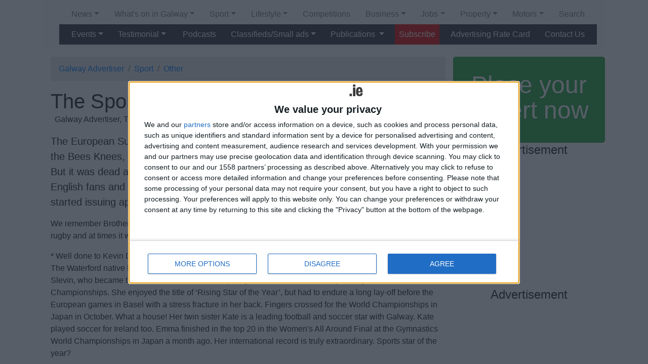

--- FILE ---
content_type: text/html; charset=UTF-8
request_url: https://www.advertiser.ie/galway/article/126607/the-sporting-year-of-2021
body_size: 22380
content:
<!DOCTYPE html>
<html>
<head>
<meta http-equiv="Content-Type" content="text/html; charset=UTF-8" />
<title>Advertiser.ie - The Sporting Year of 2021</title>

<meta name="dcterms.rightsHolder" content="Galway Advertiser">
<meta name="dcterms.dateCopyrighted" content="2026">
<meta name="keywords" content="manager, Ireland, Sports, injury, player, Dublin, United Kingdom, Galway, Captain, football, Christmas, laser, Martin, London, injuries, Mayor, president, France, Newcastle, Germany, Rugby, New Zealand, Evan Niland, Japan, discus, Shane Delahunt, Harry Hughes, Dermot, Jack Carty, World Cup, Kerry, China, South Africa, Italy, Sligo, Joe Lyons, Denis Buckley, John Muldoon, Conor Cooney, AIG, Glasgow, head coach, John Ryan, Ukraine, Blackrock, Garbally College, Tokyo, League of Ireland, soccer, Galway club, cyclist, Val Daly, Blackrock College, Atlantic Ocean, Kate, New Year's Day, Dublin City, Kathryn Casserly, the Olympic Games, Fahy, BMW, Bank Holiday, Argentina, the Olympics, Geneva, Mike Cubbard, Patrick, Corofin, Roger Rushe, Conor Murray, Michael Swift, John Cleary, National Football League, Alan, NFL, the NHL, NHL, hockey, Jimmy Duffy, the NFL, Galway Hockey Club, Kinvara, ugly head, David Kitt, Ray McLoughlin, Nigel Carolan, John Joyce, Emma Slevin, Cillin Greene, Christy Ring, Cathal Daniels, Robert McDonnell, Pat Hickey, Jordan Conroy, David Clifford, Coventry, SARAH QUINN, Diversified Investment Services, Creggs RFC, Liam Nolan, Billy Clery, Bart Faherty, Claire Molloy, Peter Casey, Simon Geoghegan, Sean Keely, May day, Benetton, Karen Weekes, June Bank Holiday, Aifric Keogh, Bish teacher, Galway City Harriers Club, Croke Park museum, Zak Moradi, Boris, attack coach, Jack Nolan, Paddy Connolly, Mountbellew Moylough, Naomh Anna Leitir, Fiona Murtagh, borough engineer, Kevin Dowling, Auto & Truck Manufacturers (NEC), Investment Management & Fund Operators (NEC), Real Estate Rental, Development & Operations (NEC), Paudie, Property & Casualty Insurance (NEC), the European Gymnastics Championships, Stephen Lally, Frank Pettit, Tom Stevens, insurance point, Gay Heskin, Damien Coyne, Ronan Grimes, Allan Hill, Pakie Burke, TJ Ford, St Gabriel, Sam Murphy, European Super Soccer League, Finbarr Gantley, The European Super Soccer League, Adam Challoner, Rioghan Rua, television news network, Jack Stewart, Athenry Swans Hockey Club, forward , tight head, blackburn rovers, Jack McDonnell, Woodhall Spa, Hales, Luke Cunningham, Na Forbacha, Swim Ireland, Laser Swimming Club, Dereen Abbeyknockmoy, Camogie League, Jackie Carey, Linus, the Gymnastics World Championships, Peter McDonagh, Simon Walker, Shannon Golf Club">
<meta name="description" content="The European Super Soccer League was announced on Sunday April 19. It would be the Bees Knees, the Cat&rsquo;s Pyjamas, the last word, and whatever you&rsquo;re having yourself. But it was dead and buried by Wednesday April 21 thanks to the vocal fury of the English fans and even Boris helped save the day! And then the American owners started issuing apologies, pathetic. Relegation, yea, there&rsquo;s an idea.">
<meta property="twitter:card" content="summary_large_image" />
<meta property="twitter:site" content="@galwayad" />
<meta property="twitter:title" content="The Sporting Year of 2021" />
<meta property="twitter:description" content="The European Super Soccer League was announced on Sunday April 19. It would be the Bees Knees, the Cat&amp;rsquo;s Pyjamas, the last word, and whatever you&amp;rsquo;re having yourself. But it was dead and buried by Wednesday April 21 thanks to the vocal fury of the English fans and even Boris helped save the day! And then the American owners started issuing apologies, pathetic. Relegation, yea, there&amp;rsquo;s an idea." />
<meta property="og:type" content="article" />
<meta property="og:title" content="The Sporting Year of 2021" />
<meta property="og:site_name" content="Galway Advertiser" />
<meta property="og:url" content="https://www.advertiser.ie/galway/article/126607/the-sporting-year-of-2021" />
<meta property="og:description" content="The European Super Soccer League was announced on Sunday April 19. It would be the Bees Knees, the Cat&amp;rsquo;s Pyjamas, the last word, and whatever you&amp;rsquo;re having yourself. But it was dead and buried by Wednesday April 21 thanks to the vocal fury of the English fans and even Boris helped save the day! And then the American owners started issuing apologies, pathetic. Relegation, yea, there&amp;rsquo;s an idea." />
<meta property="fb:admins" content="1161475370"/>
<meta property="og:image" content="https://www.advertiser.ie/images/logos/galway-logo2.png" /><meta property="fb:app_id" content="409675639078808" /><meta property="article:publisher" content="http://www.facebook.com/GalwayAdvertiser" />
<link rel="canonical" href="http://www.advertiser.ie/galway/article/126607/the-sporting-year-of-2021" />

<meta name="viewport" content="width=device-width, initial-scale=1.0, minimum-scale=1.0, maximum-scale=1, user-scalable=no">
<link href='//fonts.googleapis.com/css?family=Lato:400,700%7cOpen+Sans:400,800' rel='stylesheet' type='text/css'>

<link rel="stylesheet" href="https://cdn.jsdelivr.net/npm/bootstrap@4.6.0/dist/css/bootstrap.min.css" integrity="sha384-B0vP5xmATw1+K9KRQjQERJvTumQW0nPEzvF6L/Z6nronJ3oUOFUFpCjEUQouq2+l" crossorigin="anonymous">
<script src="https://ajax.googleapis.com/ajax/libs/jquery/3.1.1/jquery.min.js"></script>
<script src="https://cdn.jsdelivr.net/npm/popper.js@1.16.1/dist/umd/popper.min.js" integrity="sha384-9/reFTGAW83EW2RDu2S0VKaIzap3H66lZH81PoYlFhbGU+6BZp6G7niu735Sk7lN" crossorigin="anonymous"></script>
<script src="https://cdn.jsdelivr.net/npm/bootstrap@4.6.0/dist/js/bootstrap.min.js" integrity="sha384-+YQ4JLhjyBLPDQt//I+STsc9iw4uQqACwlvpslubQzn4u2UU2UFM80nGisd026JF" crossorigin="anonymous"></script>
<script src="https://kit.fontawesome.com/f48175cd5c.js" crossorigin="anonymous"></script>

<link rel="stylesheet" href="//www.advertiser.ie/css/cookiecuttr.css">
<link rel="stylesheet" href="//www.advertiser.ie/css/weather.css">

<link href="//www.advertiser.ie/css/advertiser_no_nav2.css" rel="stylesheet" type="text/css" media="screen" />

<style media="all" type="text/css">
.imageboxintro{
	width: 100%;
	height: 200px;
	zoom: 1;
	overflow: hidden;
	position: relative;
	display: flex;
	justify-content: center;
	align-items: center;
}
#header  { /* margin:0px; min-height:120px; */}
#sidebar{ /* text-align:center; display:block; */ }
.navbar .navbar-brand {
    /*max-width: 80%;
    white-space: normal;*/
}
.grid-parent .google-auto-placed { margin-left: 0px !important; border-bottom: 1px solid black; display: inline-block;}
.col-pixel-width-300 { flex: 0 0 300px; }
.card-horizontal {
  display: flex;
  flex: 1 1 auto;
}
.google-auto-placed { padding-top: 5px; padding-bottom: 5px; border-top: 1px solid black; border-bottom: 1px solid black; }
</style>
<!-- InMobi Choice. Consent Manager Tag v3.0 (for TCF 2.2) -->
<script type="text/javascript" async=true>
(function() {
  var host = window.location.hostname;
  var element = document.createElement('script');
  var firstScript = document.getElementsByTagName('script')[0];
  var url = 'https://cmp.inmobi.com'
    .concat('/choice/', 'hk02jXfBHG_1r', '/', host, '/choice.js?tag_version=V3');
  var uspTries = 0;
  var uspTriesLimit = 3;
  element.async = true;
  element.type = 'text/javascript';
  element.src = url;

  firstScript.parentNode.insertBefore(element, firstScript);

  function makeStub() {
    var TCF_LOCATOR_NAME = '__tcfapiLocator';
    var queue = [];
    var win = window;
    var cmpFrame;

    function addFrame() {
      var doc = win.document;
      var otherCMP = !!(win.frames[TCF_LOCATOR_NAME]);

      if (!otherCMP) {
        if (doc.body) {
          var iframe = doc.createElement('iframe');

          iframe.style.cssText = 'display:none';
          iframe.name = TCF_LOCATOR_NAME;
          doc.body.appendChild(iframe);
        } else {
          setTimeout(addFrame, 5);
        }
      }
      return !otherCMP;
    }

    function tcfAPIHandler() {
      var gdprApplies;
      var args = arguments;

      if (!args.length) {
        return queue;
      } else if (args[0] === 'setGdprApplies') {
        if (
          args.length > 3 &&
          args[2] === 2 &&
          typeof args[3] === 'boolean'
        ) {
          gdprApplies = args[3];
          if (typeof args[2] === 'function') {
            args[2]('set', true);
          }
        }
      } else if (args[0] === 'ping') {
        var retr = {
          gdprApplies: gdprApplies,
          cmpLoaded: false,
          cmpStatus: 'stub'
        };

        if (typeof args[2] === 'function') {
          args[2](retr);
        }
      } else {
        if(args[0] === 'init' && typeof args[3] === 'object') {
          args[3] = Object.assign(args[3], { tag_version: 'V3' });
        }
        queue.push(args);
      }
    }

    function postMessageEventHandler(event) {
      var msgIsString = typeof event.data === 'string';
      var json = {};

      try {
        if (msgIsString) {
          json = JSON.parse(event.data);
        } else {
          json = event.data;
        }
      } catch (ignore) {}

      var payload = json.__tcfapiCall;

      if (payload) {
        window.__tcfapi(
          payload.command,
          payload.version,
          function(retValue, success) {
            var returnMsg = {
              __tcfapiReturn: {
                returnValue: retValue,
                success: success,
                callId: payload.callId
              }
            };
            if (msgIsString) {
              returnMsg = JSON.stringify(returnMsg);
            }
            if (event && event.source && event.source.postMessage) {
              event.source.postMessage(returnMsg, '*');
            }
          },
          payload.parameter
        );
      }
    }

    while (win) {
      try {
        if (win.frames[TCF_LOCATOR_NAME]) {
          cmpFrame = win;
          break;
        }
      } catch (ignore) {}

      if (win === window.top) {
        break;
      }
      win = win.parent;
    }
    if (!cmpFrame) {
      addFrame();
      win.__tcfapi = tcfAPIHandler;
      win.addEventListener('message', postMessageEventHandler, false);
    }
  };

  makeStub();

  function makeGppStub() {
    const CMP_ID = 10;
    const SUPPORTED_APIS = [
      '2:tcfeuv2',
      '6:uspv1',
      '7:usnatv1',
      '8:usca',
      '9:usvav1',
      '10:uscov1',
      '11:usutv1',
      '12:usctv1'
    ];

    window.__gpp_addFrame = function (n) {
      if (!window.frames[n]) {
        if (document.body) {
          var i = document.createElement("iframe");
          i.style.cssText = "display:none";
          i.name = n;
          document.body.appendChild(i);
        } else {
          window.setTimeout(window.__gpp_addFrame, 10, n);
        }
      }
    };
    window.__gpp_stub = function () {
      var b = arguments;
      __gpp.queue = __gpp.queue || [];
      __gpp.events = __gpp.events || [];

      if (!b.length || (b.length == 1 && b[0] == "queue")) {
        return __gpp.queue;
      }

      if (b.length == 1 && b[0] == "events") {
        return __gpp.events;
      }

      var cmd = b[0];
      var clb = b.length > 1 ? b[1] : null;
      var par = b.length > 2 ? b[2] : null;
      if (cmd === "ping") {
        clb(
          {
            gppVersion: "1.1", // must be “Version.Subversion”, current: “1.1”
            cmpStatus: "stub", // possible values: stub, loading, loaded, error
            cmpDisplayStatus: "hidden", // possible values: hidden, visible, disabled
            signalStatus: "not ready", // possible values: not ready, ready
            supportedAPIs: SUPPORTED_APIS, // list of supported APIs
            cmpId: CMP_ID, // IAB assigned CMP ID, may be 0 during stub/loading
            sectionList: [],
            applicableSections: [-1],
            gppString: "",
            parsedSections: {},
          },
          true
        );
      } else if (cmd === "addEventListener") {
        if (!("lastId" in __gpp)) {
          __gpp.lastId = 0;
        }
        __gpp.lastId++;
        var lnr = __gpp.lastId;
        __gpp.events.push({
          id: lnr,
          callback: clb,
          parameter: par,
        });
        clb(
          {
            eventName: "listenerRegistered",
            listenerId: lnr, // Registered ID of the listener
            data: true, // positive signal
            pingData: {
              gppVersion: "1.1", // must be “Version.Subversion”, current: “1.1”
              cmpStatus: "stub", // possible values: stub, loading, loaded, error
              cmpDisplayStatus: "hidden", // possible values: hidden, visible, disabled
              signalStatus: "not ready", // possible values: not ready, ready
              supportedAPIs: SUPPORTED_APIS, // list of supported APIs
              cmpId: CMP_ID, // list of supported APIs
              sectionList: [],
              applicableSections: [-1],
              gppString: "",
              parsedSections: {},
            },
          },
          true
        );
      } else if (cmd === "removeEventListener") {
        var success = false;
        for (var i = 0; i < __gpp.events.length; i++) {
          if (__gpp.events[i].id == par) {
            __gpp.events.splice(i, 1);
            success = true;
            break;
          }
        }
        clb(
          {
            eventName: "listenerRemoved",
            listenerId: par, // Registered ID of the listener
            data: success, // status info
            pingData: {
              gppVersion: "1.1", // must be “Version.Subversion”, current: “1.1”
              cmpStatus: "stub", // possible values: stub, loading, loaded, error
              cmpDisplayStatus: "hidden", // possible values: hidden, visible, disabled
              signalStatus: "not ready", // possible values: not ready, ready
              supportedAPIs: SUPPORTED_APIS, // list of supported APIs
              cmpId: CMP_ID, // CMP ID
              sectionList: [],
              applicableSections: [-1],
              gppString: "",
              parsedSections: {},
            },
          },
          true
        );
      } else if (cmd === "hasSection") {
        clb(false, true);
      } else if (cmd === "getSection" || cmd === "getField") {
        clb(null, true);
      }
      //queue all other commands
      else {
        __gpp.queue.push([].slice.apply(b));
      }
    };
    window.__gpp_msghandler = function (event) {
      var msgIsString = typeof event.data === "string";
      try {
        var json = msgIsString ? JSON.parse(event.data) : event.data;
      } catch (e) {
        var json = null;
      }
      if (typeof json === "object" && json !== null && "__gppCall" in json) {
        var i = json.__gppCall;
        window.__gpp(
          i.command,
          function (retValue, success) {
            var returnMsg = {
              __gppReturn: {
                returnValue: retValue,
                success: success,
                callId: i.callId,
              },
            };
            event.source.postMessage(msgIsString ? JSON.stringify(returnMsg) : returnMsg, "*");
          },
          "parameter" in i ? i.parameter : null,
          "version" in i ? i.version : "1.1"
        );
      }
    };
    if (!("__gpp" in window) || typeof window.__gpp !== "function") {
      window.__gpp = window.__gpp_stub;
      window.addEventListener("message", window.__gpp_msghandler, false);
      window.__gpp_addFrame("__gppLocator");
    }
  };

  makeGppStub();

  var uspStubFunction = function() {
    var arg = arguments;
    if (typeof window.__uspapi !== uspStubFunction) {
      setTimeout(function() {
        if (typeof window.__uspapi !== 'undefined') {
          window.__uspapi.apply(window.__uspapi, arg);
        }
      }, 500);
    }
  };

  var checkIfUspIsReady = function() {
    uspTries++;
    if (window.__uspapi === uspStubFunction && uspTries < uspTriesLimit) {
      console.warn('USP is not accessible');
    } else {
      clearInterval(uspInterval);
    }
  };

  if (typeof window.__uspapi === 'undefined') {
    window.__uspapi = uspStubFunction;
    var uspInterval = setInterval(checkIfUspIsReady, 6000);
  }
})();
</script>
<!-- End InMobi Choice. Consent Manager Tag v3.0 (for TCF 2.2) -->
<!-- dfp start -->
<script type="text/javascript">
$(document).ready(function() {
 $('#mobilemputop').hide();
});
</script>
<script async src="//pagead2.googlesyndication.com/pagead/js/adsbygoogle.js"></script>
<script>
     (adsbygoogle = window.adsbygoogle || []).push({
          google_ad_client: "ca-pub-7781476863267548",
          enable_page_level_ads: true
     });
</script><!-- dfp end -->
<!-- analytics start -->
<!-- Meta Pixel Code -->
<script>
  !function(f,b,e,v,n,t,s)
  {if(f.fbq)return;n=f.fbq=function(){n.callMethod?
  n.callMethod.apply(n,arguments):n.queue.push(arguments)};
  if(!f._fbq)f._fbq=n;n.push=n;n.loaded=!0;n.version='2.0';
  n.queue=[];t=b.createElement(e);t.async=!0;
  t.src=v;s=b.getElementsByTagName(e)[0];
  s.parentNode.insertBefore(t,s)}(window, document,'script',
  'https://connect.facebook.net/en_US/fbevents.js');
  fbq('init', '556811046131771');
  fbq('track', 'PageView');
</script>
<noscript><img height="1" width="1" style="display:none"
  src="https://www.facebook.com/tr?id=556811046131771&ev=PageView&noscript=1"
/></noscript>

<!-- End Meta Pixel Code -->


<!-- Google Tag Manager -->
<script>(function(w,d,s,l,i){w[l]=w[l]||[];w[l].push({'gtm.start':
new Date().getTime(),event:'gtm.js'});var f=d.getElementsByTagName(s)[0],
j=d.createElement(s),dl=l!='dataLayer'?'&l='+l:'';j.async=true;j.src=
'https://www.googletagmanager.com/gtm.js?id='+i+dl;f.parentNode.insertBefore(j,f);
})(window,document,'script','dataLayer','GTM-MZ6RJT5');</script>
<!-- End Google Tag Manager -->
<!-- Global site tag (gtag.js) - Google Analytics -->
<script async src="https://www.googletagmanager.com/gtag/js?id=UA-545371-7"></script>
<script>
  window.dataLayer = window.dataLayer || [];
  function gtag(){dataLayer.push(arguments);}
  gtag('js', new Date());

  gtag('config', 'UA-545371-7');
</script>

<script async='async' src='https://www.googletagservices.com/tag/js/gpt.js'></script>
<script>
  var googletag = googletag || {};
  googletag.cmd = googletag.cmd || [];
</script>
<script>

__tcfapi('addEventListener', 2, function(tcData, success) {
 if (success) {
   if (tcData.gdprApplies) {
     if (tcData.eventStatus === 'tcloaded') {
       // We have consent, get the tcData string and do the ad request.
       // The example here is for Google publisher tag. You may need to modify
       // this code for usage in your web page.
       googletag.cmd.push(function(){
         googletag.pubads().refresh();
       });
       // print a debug message to the console
       console.log('Debug: tcloaded');
     } else if (tcData.eventStatus === 'useractioncomplete') {
       // The user gave consent through the UI, get the tcdata string and
       // do the ad request. The example here is for Google publisher tag.
       // You may need to modify this code for usage in your web page.
       googletag.cmd.push(function() {
         googletag.pubads().refresh();
       });
       // print a debug message to the console
       console.log('Debug: useractioncomplete');
     } else {
       // print a debug message to the console
       console.log('Debug: tcData.eventStatus: ', tcData.eventStatus);
     }
   } else { /* gdpr does not apply */
     // Most likely you want to make the ad request in this case
     googletag.cmd.push(function() {
       googletag.pubads().refresh();
     });
     // print a debug message to the console
     console.log('Debug: gdpr doesn\'t apply');
   }
 }
})

  googletag.cmd.push(function() {
    var mapping1 = googletag.sizeMapping()
    .addSize([1024, 500], [[970, 90], [970, 250], [728, 90]])
    .addSize([768, 400], [[728, 90]])
    .addSize([360, 400], [[320, 50], [320, 100]])
    .addSize([0, 0], [[320, 50], [320, 100]])
    .build();
    googletag.defineSlot('/2140695/Galway_Leaderboard_728x90', [[970, 250], [970, 90], [728, 90], [468, 60], [320, 50]], 'leaderboard').defineSizeMapping(mapping1).addService(googletag.pubads());
    googletag.defineSlot('/2140695/Advertiser.ie_300x250_top_galway', [300, 250], 'sidetopmpu').addService(googletag.pubads());
    googletag.defineSlot('/2140695/Advertiser.ie_300x250_lower_galway', [300, 250], 'lowermpu').addService(googletag.pubads());
    googletag.pubads().setTargeting('URL', ['/galway/article/126607/the-sporting']);
    googletag.pubads().setTargeting('pagesection', ['galwayadvertisersport']);
    googletag.pubads().collapseEmptyDivs();
    googletag.pubads().disableInitialLoad();
    googletag.pubads().enableSingleRequest();
    googletag.enableServices();
  });
  </script>
<!-- analytics end -->

</head>
<body>
<script type="text/javascript">
window.google_analytics_uacct = "UA-545371-7";
</script>

<div id="container" class="container"  style="position: relative;">
<div id="leaderboard" class="wide-ad grid-100 grid-parent">
<script>
googletag.cmd.push(function() { googletag.display('leaderboard'); });
</script>
</div> <div class="navbar-top mb-3" style="background:white;">
  <div id="header" class="row"><!-- redgradient -->
        <div class="redgradient">
			<div id="logo">
            <a href="#" class="galway" title="Galway Advertiser"></a>
            </div>
        </div>
  </div>


<!-- nav start -->
<nav class="navbar navbar-expand-lg navbar-light bg-light" role="navigation">
    <!-- Brand and toggle get grouped for better mobile display -->
      <a class="navbar-brand" href="#"></a>
      <button class="navbar-toggler" type="button" data-toggle="collapse" data-target="#top-navbar" aria-controls="top-navbar" aria-expanded="false" aria-label="Toggle navigation">
        <span class="navbar-toggler-icon"></span>
      </button>

    <!-- Collect the nav links, forms, and other content for toggling -->
    	<div class="collapse navbar-collapse flex-column" id="top-navbar">
            <ul class="navbar-nav w-100 px-3 justify-content-between">
<li class="nav-item dropdown"><a href="#1" class="nav-link dropdown-toggle" role="button" data-toggle="dropdown" aria-haspopup="true" aria-expanded="false" id="DropdownMenuLink1">News</a>
         	<div class="dropdown-menu" aria-labelledby="DropdownMenuLink1">				  <a class="dropdown-item" href="/galway/news/">News</a>
					       <div class="dropdown-divider"></div><a class="dropdown-item" href="/galway/news/editorial">Editorial Comment</a><a class="dropdown-item" href="/galway/news/local">Local News</a><a class="dropdown-item" href="/galway/news/politics">Politics</a><a class="dropdown-item" href="/galway/news/interviews">News Interviews</a><a class="dropdown-item" href="/galway/news/national">National News</a><a class="dropdown-item" href="/galway/news/features">Features</a></div></li><li class="nav-item dropdown"><a href="#2" class="nav-link dropdown-toggle" role="button" data-toggle="dropdown" aria-haspopup="true" aria-expanded="false" id="DropdownMenuLink2">What's on in Galway</a>
         	<div class="dropdown-menu" aria-labelledby="DropdownMenuLink2">				  <a class="dropdown-item" href="/galway/entertainment/">What's on in Galway</a>
					       <div class="dropdown-divider"></div><a class="dropdown-item" href="//www.advertiser.ie/taggalway?utm_source=advertiser.ie">#Galway Guide</a><a class="dropdown-item" href="/galway/entertainment/interviews">Entertainment Interviews</a><a class="dropdown-item" href="/galway/entertainment/theatre">Theatre</a><a class="dropdown-item" href="/galway/entertainment/festivals-and-events">Festivals & Events</a><a class="dropdown-item" href="/galway/entertainment/music">Music</a><a class="dropdown-item" href="/galway/entertainment/cinema">Cinema</a><a class="dropdown-item" href="/galway/entertainment/comedy">Comedy</a><a class="dropdown-item" href="/galway/entertainment/exhibitions">Arts & Exhibitions</a><a class="dropdown-item" href="/galway/entertainment/performing-arts">Performing Arts</a><a class="dropdown-item" href="/galway/entertainment/readings">Literature & Readings</a></div></li><li class="nav-item dropdown"><a href="#3" class="nav-link dropdown-toggle" role="button" data-toggle="dropdown" aria-haspopup="true" aria-expanded="false" id="DropdownMenuLink3">Sport</a>
         	<div class="dropdown-menu" aria-labelledby="DropdownMenuLink3">				  <a class="dropdown-item" href="/galway/sport/">Sport</a>
					       <div class="dropdown-divider"></div><a class="dropdown-item" href="/galway/sport/rugby">Rugby</a><a class="dropdown-item" href="/galway/sport/gaa">GAA</a><a class="dropdown-item" href="/galway/sport/soccer">Soccer</a><a class="dropdown-item" href="/galway/sport/athletics">Athletics</a><a class="dropdown-item" href="/galway/sport/other">Other</a><a class="dropdown-item" href="https://www.advertiser.ie/galway/podcasts/Cian-on-Sport?utm_source=advertiser.ie">Cian on Sport Podcast</a><a class="dropdown-item" href="https://www.advertiser.ie/galway/podcasts/Advertiserie-GAA-Podcast?utm_source=advertiser.ie">GAA Podcast</a></div></li><li class="nav-item dropdown"><a href="#23" class="nav-link dropdown-toggle" role="button" data-toggle="dropdown" aria-haspopup="true" aria-expanded="false" id="DropdownMenuLink23">Lifestyle</a>
         	<div class="dropdown-menu" aria-labelledby="DropdownMenuLink23">				  <a class="dropdown-item" href="/galway/lifestyle/">Lifestyle</a>
					       <div class="dropdown-divider"></div><a class="dropdown-item" href="/galway/lifestyle/health-and-beauty">Health, Beauty & Fashion</a><a class="dropdown-item" href="/galway/lifestyle/travel">Travel &amp; Outdoors</a><a class="dropdown-item" href="/galway/lifestyle/home-and-garden">Home &amp; Garden</a><a class="dropdown-item" href="/galway/lifestyle/food-and-wine">Food &amp; Wine</a><a class="dropdown-item" href="/galway/lifestyle/gardenwise">Gardenwise</a><a class="dropdown-item" href="/galway/lifestyle/education-and-training">Education & Training</a><a class="dropdown-item" href="/galway/lifestyle/people-of-the-tribes">People of the Tribes</a><a class="dropdown-item" href="/galway/lifestyle/children-and-parenting">Children & Parenting</a><a class="dropdown-item" href="/galway/lifestyle/games-and-tech">Games & Tech</a><a class="dropdown-item" href="/galway/lifestyle/galway-history">Old Galway</a><a class="dropdown-item" href="/galway/lifestyle/galway-diary">Galway Diary</a></div></li><li class="nav-item"><a class="nav-link" href="/galway/competitions#61">Competitions</a></li><li class="nav-item dropdown"><a href="#9" class="nav-link dropdown-toggle" role="button" data-toggle="dropdown" aria-haspopup="true" aria-expanded="false" id="DropdownMenuLink9">Business</a>
         	<div class="dropdown-menu" aria-labelledby="DropdownMenuLink9">				  <a class="dropdown-item" href="/galway/business/">Business</a>
					       <div class="dropdown-divider"></div><a class="dropdown-item" href="/galway/business/business_news">Business News</a><a class="dropdown-item" href="/galway/business/local-success-stories">Local Success Stories</a></div></li><li class="nav-item dropdown"><a href="#65" class="nav-link dropdown-toggle" role="button" data-toggle="dropdown" aria-haspopup="true" aria-expanded="false" id="DropdownMenuLink65">Jobs</a>
         	<div class="dropdown-menu" aria-labelledby="DropdownMenuLink65">				  <a class="dropdown-item" href="/galway/jobs/">Jobs</a>
					       <div class="dropdown-divider"></div><a class="dropdown-item" href="http://classifieds.advertiser.ie/jobs/situations-vacant/?utm_source=advertiser.ie">Jobs Listings</a><a class="dropdown-item" href="https://classifieds.advertiser.ie?utm_source=advertiser.ie">Place a Job Ad</a><a class="dropdown-item" href="/galway/jobs/get-hired">Get hired</a></div></li><li class="nav-item dropdown"><a href="#7" class="nav-link dropdown-toggle" role="button" data-toggle="dropdown" aria-haspopup="true" aria-expanded="false" id="DropdownMenuLink7">Property</a>
         	<div class="dropdown-menu" aria-labelledby="DropdownMenuLink7">				  <a class="dropdown-item" href="/galway/property/">Property</a>
					       <div class="dropdown-divider"></div><a class="dropdown-item" href="https://classifieds.advertiser.ie?utm_source=advertiser.ie">Place a Property Ad</a><a class="dropdown-item" href="https://classifieds.advertiser.ie?utm_source=advertiser.ie">Property Listing</a><a class="dropdown-item" href="/galway/property/news">Property News</a></div></li><li class="nav-item dropdown"><a href="#8" class="nav-link dropdown-toggle" role="button" data-toggle="dropdown" aria-haspopup="true" aria-expanded="false" id="DropdownMenuLink8">Motors</a>
         	<div class="dropdown-menu" aria-labelledby="DropdownMenuLink8">				  <a class="dropdown-item" href="/galway/motors/">Motors</a>
					       <div class="dropdown-divider"></div><a class="dropdown-item" href="https://classifieds.advertiser.ie?utm_source=advertiser.ie">Place a Motor Ad</a><a class="dropdown-item" href="http://classifieds.advertiser.ie/cars/cars-for-sale/?utm_source=advertiser.ie">Motors Listing</a><a class="dropdown-item" href="/galway/motors/motoring_news">Motoring News</a></div></li> <li class="nav-item"><a class="nav-link" href="//www.advertiser.ie/galway/search">Search</a></li>
</ul>
<ul class="navbar-nav bg-dark w-100 px-3 justify-content-between">
<li class="nav-item dropdown"><a href="#64" class="nav-link dropdown-toggle text-white" role="button" data-toggle="dropdown" aria-haspopup="true" aria-expanded="false" id="DropdownMenuLink64"><i class="far fa-calendar-alt"></i> Events</a>
         	<div class="dropdown-menu" aria-labelledby="DropdownMenuLink64">				  <a class="dropdown-item" href="/galway//">Events</a>
					       <div class="dropdown-divider"></div><a class="dropdown-item" href="//www.advertiser.ie/pathways?utm_source=advertiser.ie">Pathways</a><a class="dropdown-item" href="//www.bestofgalway.com?utm_source=advertiser.ie">Best of Galway Awards</a></div></li><li class="nav-item dropdown"><a href="#66" class="nav-link dropdown-toggle text-white" role="button" data-toggle="dropdown" aria-haspopup="true" aria-expanded="false" id="DropdownMenuLink66"><i class="fas fa-video"></i> Testimonial</a>
         	<div class="dropdown-menu" aria-labelledby="DropdownMenuLink66">				  <a class="dropdown-item" href="/galway/testimonial/">Testimonial</a>
					       <div class="dropdown-divider"></div><a class="dropdown-item" href="https://www.advertiser.ie/video?utm_source=advertiser.ie">Video</a><a class="dropdown-item" href="https://www.advertiser.ie/galway/testimonial?utm_source=advertiser.ie">Testimonials</a></div></li>  <li class="nav-item"><a class="nav-link text-white" href="//www.advertiser.ie/galway/podcasts"><i class="fas fa-podcast"></i>&nbsp;Podcasts</a></li>

                <li class="nav-item dropdown"><a href="#" class="nav-link text-white dropdown-toggle" role="button" data-toggle="dropdown" aria-haspopup="true" aria-expanded="false" id="DropdownMenuLinkSmallAds">Classifieds/Small ads</a>
                	<div class="dropdown-menu"  aria-labelledby="DropdownMenuLinkSmallAds">
                    <a class="dropdown-item" href="http://classifieds.advertiser.ie/">Classifieds/Small ads</a>
                    <div class="dropdown-divider"></div>
                    <a class="dropdown-item" href="/advertise">Place an ad</a>
                    <div class="dropdown-divider"></div>
                    <a class="dropdown-item" href="http://classifieds.advertiser.ie/property/">Property</a>
                    <a class="dropdown-item" href="http://classifieds.advertiser.ie/cars/">Motor</a>
                    <a class="dropdown-item" href="http://classifieds.advertiser.ie/jobs/">Jobs</a>
                    <a class="dropdown-item" href="http://classifieds.advertiser.ie/other-items/">Other Items</a>
                    <a class="dropdown-item" href="http://classifieds.advertiser.ie/home-garden-for-sale/">Home &amp; Garden</a>
                    <a class="dropdown-item" href="http://classifieds.advertiser.ie/farming-animals-for-sale/">Farming &amp; Animals</a>
                    <a class="dropdown-item" href="http://classifieds.advertiser.ie/lifestyle-health/">Lifestyle &amp; Health</a>
                    <a class="dropdown-item" href="http://classifieds.advertiser.ie/beauty-fashion-for-sale/">Beauty &amp; Fashion</a>
                    <a class="dropdown-item" href="http://classifieds.advertiser.ie/leisure-sport/">Leisure &amp; Sport</a>
                    <a class="dropdown-item" href="http://classifieds.advertiser.ie/holiday-travel-for-sale/">Holiday &amp; Travel</a>
                    <a class="dropdown-item" href="http://classifieds.advertiser.ie/education-training/">Education &amp; Training</a>
                    <a class="dropdown-item" href="http://classifieds.advertiser.ie/services-available/">Services Available</a>
                    <a class="dropdown-item" href="http://classifieds.advertiser.ie/technology-gadgets-for-sale/">Technology &amp; Gadgets</a>
                    <a class="dropdown-item" href="http://classifieds.advertiser.ie/weddings/">Weddings</a>
                    <a class="dropdown-item" href="http://classifieds.advertiser.ie/social-personal/">Social &amp; Personal</a>
                                          <div class="dropdown-divider"></div>
                      <a class="dropdown-item" href="http://edition.pagesuite-professional.co.uk//launch.aspx?pbid=a2fc81f2-0ccf-4dbf-aca1-00bedf4bde35">Anniversaries</a>
                                      </div>
                </li>
                <li class="nav-item dropdown"><a href="#" class="nav-link text-white dropdown-toggle" data-toggle="dropdown">Publications <b class="caret"></b></a>
                  <div class="dropdown-menu">
                    <a class="dropdown-item" href="/galway">Galway Advertiser</a>
                    <a class="dropdown-item" href="http://archive.advertiser.ie">Archives</a>
                                          <div class="dropdown-divider"></div>
                      <div class="dropdown-header">E-papers</div>
                      <a class="dropdown-item" href="http://edition.pagesuite-professional.co.uk//launch.aspx?eid=9ae549b0-aa70-44ae-b56e-26da931485a9">15/01/2026</a><a class="dropdown-item" href="http://edition.pagesuite-professional.co.uk//launch.aspx?eid=16437f85-745f-4309-8ea5-8d39401921c3">08/01/2026</a><a class="dropdown-item" href="http://edition.pagesuite-professional.co.uk//launch.aspx?eid=955bb087-cfd2-4122-96b3-4b9c05377cdd">01/01/2026</a><a class="dropdown-item" href="http://edition.pagesuite-professional.co.uk//launch.aspx?eid=7513db4a-e281-44eb-a983-4fb2ee7b67d3">31/12/2025</a><a class="dropdown-item" href="http://edition.pagesuite-professional.co.uk//launch.aspx?eid=92faece8-efbb-48c1-9ebd-959a869de10c">25/12/2025</a>                    </div>
                </li>
                                <li class="nav-item" style="background: #d90909;"><a class="nav-link text-white" href="/galway/subscribe">Subscribe</a></li>
                                                                <li class="nav-item"><a class="nav-link text-white" href="/contact">Advertising Rate Card</a></li>
                <li class="nav-item"><a class="nav-link text-white" href="/contact">Contact Us</a></li>
              </ul>
    </div><!-- /.navbar-collapse -->
</nav>
<!-- nav end -->
</div>
  <div class="clear"></div>
<!-- center body -->
<script type="application/ld+json">
{
  "@context": "http://schema.org",
  "@type": "Organization",
  "name": "Galway Advertiser",
  "url": "http://www.advertiser.ie/galway",
  "sameAs": [
	"https://www.facebook.com/GalwayAdvertiser/",
    "http://instagram.com/GalwayAdvertiser",
    "https://ie.linkedin.com/company/galway-advertiser",
    "https://plus.google.com/+galwayadvertiser"
  ]
}
</script>
<div class="container"><div class="row">
  <div id="mainContent" class="col-sm">
		<nav aria-label="breadcrumb">
			<ol class="breadcrumb">
				<li class="breadcrumb-item"><a href="/galway" title="Galway Advertiser">Galway Advertiser</a></li>
				<li class="breadcrumb-item"><a href="/galway/sport" title="Sport">Sport</a></li>
				<li class="breadcrumb-item active"><a href="/galway/sport/other" title="Other">Other</a></li>				      </ol>
		</nav>
<script type="text/javascript" src="//convergedigital.mainroll.com/a/advertiser_ie_inarticle.js"></script>
        <div class="grid-100">
<article>
	<header>
		<h1 id="editheadline" class="mb-0">The Sporting Year of 2021</h1>

        <p class="byline mt-0">&nbsp; <span>Galway Advertiser, Thu, Dec 30, 2021</span></p>

<!-- Go to www.addthis.com/dashboard to customize your tools -->
<div class="addthis_sharing_toolbox" style="margin-bottom:15px"></div>
<!-- Go to www.addthis.com/dashboard to customize your tools -->
<script type="text/javascript" src="//s7.addthis.com/js/300/addthis_widget.js#pubid=galwayad" async="async"></script>


		
	</header>
				<div id="article-body"><p class="lead" id="intro"> The European Super Soccer League was announced on Sunday April 19. It would be the Bees Knees, the Cat&rsquo;s Pyjamas, the last word, and whatever you&rsquo;re having yourself. But it was dead and buried by Wednesday April 21 thanks to the vocal fury of the English fans and even Boris helped save the day! And then the American owners started issuing apologies, pathetic. Relegation, yea, there&rsquo;s an idea.</p>
<p>We remember Brother Linus who died on March 13. The Bish teacher spent a lifetime promoting the game of rugby and at times it was tough going. He fought to the end. Thanks Linus.</p>
<p>* Well done to Kevin Dowling from the Laser Swimming Club who has been elected president of Swim Ireland. The Waterford native has loads of ideas for the development of the game. We wish him well. We salute Emma Slevin, who became the first Irish woman ever to qualify for the finals of the European Gymnastics Championships. She enjoyed the title of &lsquo;Rising Star of the Year&rsquo;, but had to endure a long lay-off before the European games in Basel with a stress fracture in her back. Fingers crossed for the World Championships in Japan in October. What a house! Her twin sister Kate is a leading football and soccer star with Galway. Kate played soccer for Ireland too. Emma finished in the top 20 in the Women's All Around Final at the Gymnastics World Championships in Japan a month ago. Her international record is truly extraordinary. Sports star of the year?</p>
<p>Sarah Quinn of NUIG and St Colman&rsquo;s AC Mayo was a member of the Irish 4x200m relay team that won a silver medal at the world relays championships in Silesia Poland. She earlier helped the Irish women's 4x100m relay team to a new Irish record at the same championships.</p>
<p>The NHL started on the weekend of May 8 and the NFL commenced on the weekend of May 15. Our hurlers walloped Westmeath (5-34 to 1-16 ), while our footballers were walloped by Kerry (4-21 to 0-11 ) on their first outings.</p>
<p>David Clifford played Paudeen with three goals, in fact he had 3-6 to his credit. And the brother Paudie scored another goal. Our hurlers beat the All Ireland champions Limerick (0-26 to 1-17 ). Evan Niland scored 0-14. Every one of them a placed ball. He had 0-13 against Westmeath with 10 from frees. The good times.</p>
<p>Aifric Keogh and Fiona Murtagh are going to Tokyo for the Olympics as of Sunday May 16 having qualified in Lucerne, now just 67 days away. Six crews, 11 rowers, not bad. Our girls in the four boat beat China, Italy, Germany and Ukraine. Now what can go wrong? On Friday the June 18 iit was announced they had their seats confirmed in the boat for Tokyo. They were joined by sprinters Cillin Greene and Robert McDonnell of the Galway City Harriers club together with Cathal Daniels with Rioghan Rua on the equestrian team. It was the biggest Irish Olympic team ever with 116 athletes competing in 19 different sports. Mustn&rsquo;t forget Jordan Conroy (Buccaneers RFC ) who was a member of the Irish rugby Sevens squad. And we congratulate canoeist Patrick O&rsquo;Leary and cyclist Ronan Grimes who made it to the Paralympics. The past President Pat Hickey himself would hardly be able to keep track.</p>
<p>* Zak Moradi. Leitrim hurler drives a BMW. True or false? True. Sligo Rovers have big plans for the Showgrounds development. Sligo RFC want to bring the Connacht Rugby team to the Sportsground, correction, to the Showgrounds in turn. Can&rsquo;t fault ambition. True or false? True. And then Sligo Rovers went top of the League of Ireland table, true or false? True. Denis Buckley won his 200th cap v Benetton on Saturday May 29. Now third in line after John Muldoon (327 ) and Michael Swift (269 ). Unfortunately he lasted just 32 seconds. As a consequence he missed out on the last game of the season against Ospreys, caused by an injured knee. He&rsquo;ll be back next season, but time and luck is running out for the Roscommon Barbarian who has missed out on the cap (well so far ) he so richly deserved. Connacht had their last game of the season against Ospreys in the Rainbow Cup on Friday of the June Bank Holiday. But it was without Denis Buckley. Yet the game was a cracker in a deserted Sportsground. Connacht won 26-19, four tries to three tries. We said good bye to coaches Nigel Carolan and Jimmy Duffy and we applauded Shane Delahunt on reaching his 100th cap. Delahunt even scored the first try of the evening. Jack Carty&rsquo;s kicking was immaculate. As we said 26-19 at full time and it was also 26-19 at half time. Yes and the second half was even better than the first half. We had a look at loads of replacements and discussed two yellow cards, one to each side.</p>
<p>Billy Clery stepped down from Galway WFC duties mid season so what do we do then? Duty calls and into the breach steps, well you know, Stephen Lally, who else? And life goes on. The Irish Sevens qualified for the Olympics v France (28-19 ), Sorry that the women let the Camogie League final slip against Kilkenny. But then they beat Kilkenny in the All Ireland semi-final. Galway footballers now play division two football. We let matters slip on Sunday June 13 in Clones against Monaghan 1-21 to 2-17. I suppose we&rsquo;ll have to get used to <a href="http://it.But" rel="nofollow" target="_blank">it.But</a> the hurlers beat Cork 3-25 to 2-3 P&aacute;irc U&iacute; Chaoimh with a last 30 minute flurry of 3-13 to 0-10 on the same weekend.</p>
<p>The (then ) Mayor Mike Cubbard said sound men to Galway Hibs stalwarts Paddy Connolly and Joe O&rsquo;Reilly for a lifetime of service to the Galway club. Peter McDonagh retired after 41 years keeping order on sporting matters in NUIG. The Gaelic games man Michael O&rsquo;Connor made the presentations for his services from Fahy&rsquo;s Field to Dangan. Cillin Greene (GCH ) set a new PB of 46.18 for the 400m in Geneva on Saturday June 12.</p>
<p>So sorry to hear that Se&aacute;n O&rsquo;Brien had to retire from a most promising rugby career. Capped for Ireland at under 18, under 19 and under 20 level. He captained the Ireland under 20s at the Junior World cup in 2014. He played 60 times for Connacht. He won a Connacht schools Junior cup with Calasanctius and captained Roscrea to a Leinster Schools senior Cup semi-final. And won the &lsquo;the try of the year&rsquo; against the Scarlets. He suffered many injuries in his day, but a concussion playing with the Connacht Eagles in February decided his destiny. An awful blow to Se&aacute;n himself and to his legion of well wishers. Sometimes things are just not fair.</p>
<p>We lost the larger than life Galway hurler the legend called Pakie Burke on Sunday June 20. Pakie played full-back for Galway for 11 years in the fifties and sixties. He captained Turloughmore to their senior county title in 1956, the first of seven titles won between 1956 and 1966. He even won a county junior medal in 1954. He played against the best from every county and on one occasion left Christy Ring scoreless from play in a Railway Cup match. Glory days. Is he in the Croke Park museum?</p>
<p>We&rsquo;ll not welcome home Roger Rushe after a road race or any other athletic pursuit again. The Tuam AC man went to his reward on Sunday June 20. The man from Dereen Abbeyknockmoy gave great service to Tuam AC. He gave more, he gave time and encouragement to all around him. Bon voyage to Nigel Carolan who after long fruitful service with Connacht moved to Glasgow Warriors in June to continue his specialty as attack coach. We wish the former Ireland U20 head coach (2014 to 2017 ) the very best. Glasgow&rsquo;s gain is our, ah you know yourself.</p>
<p>Hard to believe Mayo v Dublin and Tyrone v Kerry in the All Ireland football semi-finals and Waterford Limerick Cork and Kilkenny in the hurling semi-finals. We were cock sure we were going to be involved! Oh dear! We were saddened to learn of Frank Pettit&rsquo;s death. Frank was a founder member of Creggs RFC, a winner of the Mr Boots Award and he was President of the Connacht Branch IRFU. He gave great service always with a smile and good humour. Good company.</p>
<p>The extraordinary good weather of mid July reminded us of the late Bart Faherty, who designed the diving tower at Blackrock, designed on the back of an envelope (well so they said ). Bart was the borough engineer. Jack Stewart built it and we are using it damn near every day since. Even the national television news network use it as an iconic reminder. The lifeguards were employed nearly full time regulating the jumpers. By the way Gay Heskin put on a wonderful diving exhibition on the opening day back in 1955. How about a plaque for Bart Faherty?</p>
<p>The damn Covid raises its ugly head all the time. The Knock Novena is called off. The Dublin City Marathon cancelled for the second year in a <a href="http://row.The" rel="nofollow" target="_blank">row.The</a> weather was sweltering and we had to go home to watch the opening of the 32nd Olympiad in Japan and Galway&rsquo;s biggest representation with five athletes, and watch the Lions in South Africa. Conor Murray stepped into the captaincy of the Lions and then gets drops for the first test. Galway played Mayo in the Connacht final. They played it in Dublin. Did it ever happen before? Don&rsquo;t think so.</p>
<p>The good weather broke on Monday 26 July, the very day the pubs and restaurants re opened after being closed for 497 days. The Galway Races got under way, but there was nobody in attendance, well about a thousand sprinkled here and there. A thunder storm threatened the Olympic Games in Tokyo, and Galway were out of the All Ireland series in both hurling (lost to Waterford 1-30 to 3-20 ) and football (lost the Connacht final to Mayo 2-14 to 2-8 ). But incredibly two Galway women won Olympic bronze medals in the Irish Women&rsquo;s Coxless Four, Aifric Keogh from Na Forbacha and Fiona Murtagh from Moycullen. Olympic medals are rare enough items in this country. Galway beat Dublin to win the Leinster U20 hurling title 2-15 to 0-15 in Portlaoise. Adam Challoner from Mountbellew won the Munster Boys U16 and was runner-up in the Irish Boys' championship. Then he teamed up with Luke Cunningham from the Galway Bay GC on the Irish Boys' U18 team for an international outing at Woodhall Spa in England. Busy man.</p>
<p>We lost Peter Casey on July 14. He was one of the greatest Galway soccer players ever to grace the game at any level. He covered the full canvas of the soccer world from a signing on fee of a new overcoat from Galway Hibernians to Galway Bohemians and playing for Ireland against England at Dalymount Park while enjoying a fruitful career with Blackburn Rovers under the watchful eye of Jackie Carey. And we lost Finbarr Gantley on July 16. We remember him from the successful 1980 hurling final, and much more. He set up John Ryan for the insurance point at the end of that final. He enjoyed a wonderful career with his native Beagh, Galway and with St Finbarr&rsquo;s of Coventry and St Gabriel&rsquo;s in London. A man of many talents, he was a joy for any team that he was involved with.</p>
<p>A young Connacht Golf side won the Senior Interpros back in August when beating Leinster in dramatic fashion at the Shannon Golf Club. Damien Coyne of Tuam captained the team that contained two Galway golfers in Joe Lyons and Liam Nolan. Athenry provided Allan Hill and David Kitt, Roscommon was represented by Simon Walker and Jack McDonnell, TJ Ford is from Sligo and Portumna was represented by Sam Murphy. Strange to think that Connacht has only four titles in total, 1967, 1983, 2011 and 2021. Portumna won the Connacht Senior Cup for the first time ever away to Sligo with young Sam Murphy getting the vital win. John Cleary captained the side. And the Galway Bay Golf Resort made it to the final of the AIG Womens Junior Cup. And the Connacht Boys U18 took interpro honours as well.</p>
<p>Dr Karen Weekes from Kinvara will be away for a while over the Christmas. She set out two weeks ago to cross the Atlantic Ocean single handed. She&rsquo;ll be gone about 70 days. Keep an eye out for &lsquo;SHECANDO2021&rsquo;.IS this a record? Three sets of fathers and sons on the same team, the Galway Hockey Club. Dermot and Jack Nolan, Alan and Tom Stevens and Martin and Harry Hughes did the honours. They played a cup match against Mullingar HC <a href="http://recently.And" rel="nofollow" target="_blank">recently.And</a> we welcome a new hockey club, Athenry Swans Hockey Club for men and women.</p>
<p>* Congrats to Kathryn Casserly (Castlegar AC ) who won the Senior Women&rsquo;s race at the Connacht Cross Country Championships at Bushfield Loughrea. Ireland had three wins from three outings in the November series of rugby internationals. Memorable ones too with Japan 60-5, New Zealand 29-20 and Argentina 53-7 all biting the dust. Ray McLoughlin died on Saturday November 20. He was 82, a Garbally College man from Ballinasloe, well a day boy from Derrymullen, he cycled the six miles to school each day. He was probably the best and most successful player ever to represent Connacht. The first Connacht man to captain Ireland and the first to be a member of the British and Irish Lions. A world leader as a prop forward, tight head. It is well documented the number of times he played for Connacht (1959-1975 ) and Ireland (1962-1975 ), but what is not documented is that during that period he suffered an injury that kept him out of the game for years. He fought his way back to full fitness and resumed at the top! But before all that he won both a Galway minor football and a hurling championship with Ballinasloe in the Sean Keely era. He was accomplished at both shot and discus and represented Ireland at the Catholic Student Games while learning his trade as a No 8 in the oval game. It is well documented that he served Gosforth in England and Blackrock College during his career. It should also have been recorded that he gave outstanding service to both Athlone and Ballinasloe with whom he won a Connacht Junior Cup in 1958 (as a No 8 of course ). Not surprising he was just as successful with his business interests and academic pursuits. It is not often we can say with conviction &lsquo;world class&rsquo;, we do so now.</p>
<p>Mountbellew Moylough won the county football title beating Corofin comfortably 1-12 to 0-9. It was a long wait since 1986, 35 years. A long time for Galway hero and Mountbellew Moylough manager Val Daly, who captained the side in 1986 to have to wait. It was just their fifth title in all 1964, 1965, 1974, 1986 and 2021. Naomh Anna Leitir M&oacute;ir won the intermediate football championship over Dunmore Mc Hales, 2-07 to 1-9. St Thomas&rsquo; are county hurling champions again achieving their fourth in a row and their sixth in all, 2012, 2016, 2018, 2019, 2020, 2021. The captain Conor Cooney led yet again by example. He scored eleven points in their 20 points to 17 points win.</p>
<p>Stephen O&rsquo;Donnell who led <a href="http://St.Pats" rel="nofollow" target="_blank">St.Pats</a> to victory in the FAI cup final, learned from the master John Joyce of Newcastle here in Galway. He&rsquo;s on his way to Dundalk FC. Then I saw the heading in the local paper Molloy and Geoghegan were to be inducted into the Hall of Fame. Seats in parliament maybe if I know my history! Well I was flummoxed. Ah then I figured Claire Molloy and Simon Geoghegan. That&rsquo;s it, we look forward to the Six Nations, Galway v Mayo in a Connacht quarter final, and Galway v Kilkenny on May Day or thereabouts Can&rsquo;t wait. Oh and a happy New Year!</p>
<p></p>
<p></p>
</div></article>
        

    <div class="col-12" style="margin-bottom:0;">
 </div>

<div id="tags" class="col-12">
<a class="btn btn-primary" role="button" data-toggle="collapse" href="#collapseTags" aria-expanded="false" aria-controls="collapseTags">View/Hide Tags</a>
<div class="collapse" id="collapseTags">
  <div class="well">
    <a href="/search?tag=manager&amp;tag_id=307467">manager</a> <a href="/search?tag=Ireland&amp;tag_id=307475">Ireland</a> <a href="/search?tag=Sports&amp;tag_id=307593">Sports</a> <a href="/search?tag=injury&amp;tag_id=307598">injury</a> <a href="/search?tag=player&amp;tag_id=307601">player</a> <a href="/search?tag=Dublin&amp;tag_id=307619">Dublin</a> <a href="/search?tag=United+Kingdom&amp;tag_id=307730">United Kingdom</a> <a href="/search?tag=Galway&amp;tag_id=307734">Galway</a> <a href="/search?tag=Captain&amp;tag_id=307754">Captain</a> <a href="/search?tag=football&amp;tag_id=307809">football</a> <a href="/search?tag=Christmas&amp;tag_id=308016">Christmas</a> <a href="/search?tag=laser&amp;tag_id=308084">laser</a> <a href="/search?tag=Martin&amp;tag_id=308163">Martin</a> <a href="/search?tag=London&amp;tag_id=308185">London</a> <a href="/search?tag=injuries&amp;tag_id=308215">injuries</a> <a href="/search?tag=Mayor&amp;tag_id=308547">Mayor</a> <a href="/search?tag=president&amp;tag_id=308610">president</a> <a href="/search?tag=France&amp;tag_id=308701">France</a> <a href="/search?tag=Newcastle&amp;tag_id=308764">Newcastle</a> <a href="/search?tag=Germany&amp;tag_id=308817">Germany</a> <a href="/search?tag=Rugby&amp;tag_id=309027">Rugby</a> <a href="/search?tag=New+Zealand&amp;tag_id=309053">New Zealand</a> <a href="/search?tag=Evan+Niland&amp;tag_id=309175">Evan Niland</a> <a href="/search?tag=Japan&amp;tag_id=309545">Japan</a> <a href="/search?tag=discus&amp;tag_id=309877">discus</a> <a href="/search?tag=Shane+Delahunt&amp;tag_id=310313">Shane Delahunt</a> <a href="/search?tag=Harry+Hughes&amp;tag_id=310319">Harry Hughes</a> <a href="/search?tag=Dermot&amp;tag_id=310438">Dermot</a> <a href="/search?tag=Jack+Carty&amp;tag_id=311154">Jack Carty</a> <a href="/search?tag=World+Cup&amp;tag_id=311156">World Cup</a> <a href="/search?tag=Kerry&amp;tag_id=311191">Kerry</a> <a href="/search?tag=China&amp;tag_id=311312">China</a> <a href="/search?tag=South+Africa&amp;tag_id=311323">South Africa</a> <a href="/search?tag=Italy&amp;tag_id=311333">Italy</a> <a href="/search?tag=Sligo&amp;tag_id=311851">Sligo</a> <a href="/search?tag=Joe+Lyons&amp;tag_id=313497">Joe Lyons</a> <a href="/search?tag=Denis+Buckley&amp;tag_id=313934">Denis Buckley</a> <a href="/search?tag=John+Muldoon&amp;tag_id=313937">John Muldoon</a> <a href="/search?tag=Conor+Cooney&amp;tag_id=314528">Conor Cooney</a> <a href="/search?tag=AIG&amp;tag_id=314684">AIG</a> <a href="/search?tag=Glasgow&amp;tag_id=314707">Glasgow</a> <a href="/search?tag=head+coach&amp;tag_id=314776">head coach</a> <a href="/search?tag=John+Ryan&amp;tag_id=314901">John Ryan</a> <a href="/search?tag=Ukraine&amp;tag_id=315341">Ukraine</a> <a href="/search?tag=Blackrock&amp;tag_id=315703">Blackrock</a> <a href="/search?tag=Garbally+College&amp;tag_id=317655">Garbally College</a> <a href="/search?tag=Tokyo&amp;tag_id=318886">Tokyo</a> <a href="/search?tag=League+of+Ireland&amp;tag_id=319016">League of Ireland</a> <a href="/search?tag=soccer&amp;tag_id=319020">soccer</a> <a href="/search?tag=Galway+club&amp;tag_id=319029">Galway club</a> <a href="/search?tag=cyclist&amp;tag_id=319341">cyclist</a> <a href="/search?tag=Val+Daly&amp;tag_id=320668">Val Daly</a> <a href="/search?tag=Blackrock+College&amp;tag_id=320683">Blackrock College</a> <a href="/search?tag=Atlantic+Ocean&amp;tag_id=320838">Atlantic Ocean</a> <a href="/search?tag=Kate&amp;tag_id=322132">Kate</a> <a href="/search?tag=New+Year%27s+Day&amp;tag_id=323467">New Year's Day</a> <a href="/search?tag=Dublin+City&amp;tag_id=323685">Dublin City</a> <a href="/search?tag=Kathryn+Casserly&amp;tag_id=324690">Kathryn Casserly</a> <a href="/search?tag=the+Olympic+Games&amp;tag_id=324705">the Olympic Games</a> <a href="/search?tag=Fahy&amp;tag_id=326773">Fahy</a> <a href="/search?tag=BMW&amp;tag_id=327057">BMW</a> <a href="/search?tag=Bank+Holiday&amp;tag_id=328092">Bank Holiday</a> <a href="/search?tag=Argentina&amp;tag_id=329703">Argentina</a> <a href="/search?tag=the+Olympics&amp;tag_id=329740">the Olympics</a> <a href="/search?tag=Geneva&amp;tag_id=337614">Geneva</a> <a href="/search?tag=Mike+Cubbard&amp;tag_id=338250">Mike Cubbard</a> <a href="/search?tag=Patrick&amp;tag_id=339195">Patrick</a> <a href="/search?tag=Corofin&amp;tag_id=345972">Corofin</a> <a href="/search?tag=Roger+Rushe&amp;tag_id=347431">Roger Rushe</a> <a href="/search?tag=Conor+Murray&amp;tag_id=349150">Conor Murray</a> <a href="/search?tag=Michael+Swift&amp;tag_id=351294">Michael Swift</a> <a href="/search?tag=John+Cleary&amp;tag_id=351826">John Cleary</a> <a href="/search?tag=National+Football+League&amp;tag_id=365446">National Football League</a> <a href="/search?tag=Alan&amp;tag_id=368841">Alan</a> <a href="/search?tag=NFL&amp;tag_id=369831">NFL</a> <a href="/search?tag=the+NHL&amp;tag_id=369870">the NHL</a> <a href="/search?tag=NHL&amp;tag_id=369871">NHL</a> <a href="/search?tag=hockey&amp;tag_id=370682">hockey</a> <a href="/search?tag=Jimmy+Duffy&amp;tag_id=372282">Jimmy Duffy</a> <a href="/search?tag=the+NFL&amp;tag_id=372328">the NFL</a> <a href="/search?tag=Galway+Hockey+Club&amp;tag_id=383093">Galway Hockey Club</a> <a href="/search?tag=Kinvara&amp;tag_id=387750">Kinvara</a> <a href="/search?tag=ugly+head&amp;tag_id=388067">ugly head</a> <a href="/search?tag=David+Kitt&amp;tag_id=392634">David Kitt</a> <a href="/search?tag=Ray+McLoughlin&amp;tag_id=403942">Ray McLoughlin</a> <a href="/search?tag=Nigel+Carolan&amp;tag_id=403945">Nigel Carolan</a> <a href="/search?tag=John+Joyce&amp;tag_id=410787">John Joyce</a> <a href="/search?tag=Emma+Slevin&amp;tag_id=411590">Emma Slevin</a> <a href="/search?tag=Cillin+Greene&amp;tag_id=419601">Cillin Greene</a> <a href="/search?tag=Christy+Ring&amp;tag_id=420418">Christy Ring</a> <a href="/search?tag=Cathal+Daniels&amp;tag_id=421785">Cathal Daniels</a> <a href="/search?tag=Robert+McDonnell&amp;tag_id=424026">Robert McDonnell</a> <a href="/search?tag=Pat+Hickey&amp;tag_id=442756">Pat Hickey</a> <a href="/search?tag=Jordan+Conroy&amp;tag_id=443939">Jordan Conroy</a> <a href="/search?tag=David+Clifford&amp;tag_id=453734">David Clifford</a> <a href="/search?tag=Coventry&amp;tag_id=469781">Coventry</a> <a href="/search?tag=SARAH+QUINN&amp;tag_id=474587">SARAH QUINN</a> <a href="/search?tag=Diversified+Investment+Services&amp;tag_id=490555">Diversified Investment Services</a> <a href="/search?tag=Creggs+RFC&amp;tag_id=490708">Creggs RFC</a> <a href="/search?tag=Liam+Nolan&amp;tag_id=490962">Liam Nolan</a> <a href="/search?tag=Billy+Clery&amp;tag_id=498266">Billy Clery</a> <a href="/search?tag=Bart+Faherty&amp;tag_id=567078">Bart Faherty</a> <a href="/search?tag=Claire+Molloy&amp;tag_id=583379">Claire Molloy</a> <a href="/search?tag=Peter+Casey&amp;tag_id=589920">Peter Casey</a> <a href="/search?tag=Simon+Geoghegan&amp;tag_id=607020">Simon Geoghegan</a> <a href="/search?tag=Sean+Keely&amp;tag_id=644658">Sean Keely</a> <a href="/search?tag=May+day&amp;tag_id=657104">May day</a> <a href="/search?tag=Benetton&amp;tag_id=675542">Benetton</a> <a href="/search?tag=Karen+Weekes&amp;tag_id=697665">Karen Weekes</a> <a href="/search?tag=June+Bank+Holiday&amp;tag_id=706747">June Bank Holiday</a> <a href="/search?tag=Aifric+Keogh&amp;tag_id=749289">Aifric Keogh</a> <a href="/search?tag=Bish+teacher&amp;tag_id=783467">Bish teacher</a> <a href="/search?tag=Galway+City+Harriers+Club&amp;tag_id=828788">Galway City Harriers Club</a> <a href="/search?tag=Croke+Park+museum&amp;tag_id=871074">Croke Park museum</a> <a href="/search?tag=Zak+Moradi&amp;tag_id=886685">Zak Moradi</a> <a href="/search?tag=Boris&amp;tag_id=909640">Boris</a> <a href="/search?tag=attack+coach&amp;tag_id=913577">attack coach</a> <a href="/search?tag=Jack+Nolan&amp;tag_id=922524">Jack Nolan</a> <a href="/search?tag=Paddy+Connolly&amp;tag_id=951731">Paddy Connolly</a> <a href="/search?tag=Mountbellew+Moylough&amp;tag_id=999360">Mountbellew Moylough</a> <a href="/search?tag=Naomh+Anna+Leitir&amp;tag_id=1007603">Naomh Anna Leitir</a> <a href="/search?tag=Fiona+Murtagh&amp;tag_id=1012378">Fiona Murtagh</a> <a href="/search?tag=borough+engineer&amp;tag_id=1048910">borough engineer</a> <a href="/search?tag=Kevin+Dowling&amp;tag_id=1061966">Kevin Dowling</a> <a href="/search?tag=Auto+%26+Truck+Manufacturers+%28NEC%29&amp;tag_id=1062631">Auto & Truck Manufacturers (NEC)</a> <a href="/search?tag=Investment+Management+%26+Fund+Operators+%28NEC%29&amp;tag_id=1063014">Investment Management & Fund Operators (NEC)</a> <a href="/search?tag=Real+Estate+Rental%2C+Development+%26+Operations+%28NEC%29&amp;tag_id=1068151">Real Estate Rental, Development & Operations (NEC)</a> <a href="/search?tag=Paudie&amp;tag_id=1068184">Paudie</a> <a href="/search?tag=Property+%26+Casualty+Insurance+%28NEC%29&amp;tag_id=1074905">Property & Casualty Insurance (NEC)</a> <a href="/search?tag=the+European+Gymnastics+Championships&amp;tag_id=1084968">the European Gymnastics Championships</a> <a href="/search?tag=Stephen+Lally&amp;tag_id=1097391">Stephen Lally</a> <a href="/search?tag=Frank+Pettit&amp;tag_id=1123443">Frank Pettit</a> <a href="/search?tag=Tom+Stevens&amp;tag_id=1161490">Tom Stevens</a> <a href="/search?tag=insurance+point&amp;tag_id=1174116">insurance point</a> <a href="/search?tag=Gay+Heskin&amp;tag_id=1189907">Gay Heskin</a> <a href="/search?tag=Damien+Coyne&amp;tag_id=1189910">Damien Coyne</a> <a href="/search?tag=Ronan+Grimes&amp;tag_id=1189913">Ronan Grimes</a> <a href="/search?tag=Allan+Hill&amp;tag_id=1189919">Allan Hill</a> <a href="/search?tag=Pakie+Burke&amp;tag_id=1189923">Pakie Burke</a> <a href="/search?tag=TJ+Ford&amp;tag_id=1189924">TJ Ford</a> <a href="/search?tag=St+Gabriel&amp;tag_id=1189927">St Gabriel</a> <a href="/search?tag=Sam+Murphy&amp;tag_id=1189933">Sam Murphy</a> <a href="/search?tag=European+Super+Soccer+League&amp;tag_id=1189937">European Super Soccer League</a> <a href="/search?tag=Finbarr+Gantley&amp;tag_id=1189948">Finbarr Gantley</a> <a href="/search?tag=The+European+Super+Soccer+League&amp;tag_id=1189957">The European Super Soccer League</a> <a href="/search?tag=Adam+Challoner&amp;tag_id=1189966">Adam Challoner</a> <a href="/search?tag=Rioghan+Rua&amp;tag_id=1189969">Rioghan Rua</a> <a href="/search?tag=television+news+network&amp;tag_id=1189970">television news network</a> <a href="/search?tag=Jack+Stewart&amp;tag_id=1189973">Jack Stewart</a> <a href="/search?tag=Athenry+Swans+Hockey+Club&amp;tag_id=1189975">Athenry Swans Hockey Club</a> <a href="/search?tag=forward+%2C+tight+head&amp;tag_id=1189977">forward , tight head</a> <a href="/search?tag=blackburn+rovers&amp;tag_id=1189980">blackburn rovers</a> <a href="/search?tag=Jack+McDonnell&amp;tag_id=1189981">Jack McDonnell</a> <a href="/search?tag=Woodhall+Spa&amp;tag_id=1189987">Woodhall Spa</a> <a href="/search?tag=Hales&amp;tag_id=1189992">Hales</a> <a href="/search?tag=Luke+Cunningham&amp;tag_id=1190015">Luke Cunningham</a> <a href="/search?tag=Na+Forbacha&amp;tag_id=1190016">Na Forbacha</a> <a href="/search?tag=Swim+Ireland&amp;tag_id=1190024">Swim Ireland</a> <a href="/search?tag=Laser+Swimming+Club&amp;tag_id=1190027">Laser Swimming Club</a> <a href="/search?tag=Dereen+Abbeyknockmoy&amp;tag_id=1190036">Dereen Abbeyknockmoy</a> <a href="/search?tag=Camogie+League&amp;tag_id=1190038">Camogie League</a> <a href="/search?tag=Jackie+Carey&amp;tag_id=1190040">Jackie Carey</a> <a href="/search?tag=Linus&amp;tag_id=1190042">Linus</a> <a href="/search?tag=the+Gymnastics+World+Championships&amp;tag_id=1190048">the Gymnastics World Championships</a> <a href="/search?tag=Peter+McDonagh&amp;tag_id=1190049">Peter McDonagh</a> <a href="/search?tag=Simon+Walker&amp;tag_id=1190065">Simon Walker</a> <a href="/search?tag=Shannon+Golf+Club&amp;tag_id=1190069">Shannon Golf Club</a>   </div>
</div>
        </div>
    </div>

<div class="col-12">
<div class="fb-comments" data-href="http://www.advertiser.ie/galway/article/126607/the-sporting-year-of-2021" data-numposts="5" data-colorscheme="light"></div>
</div>
<div class="row">
	<div class="col-sm-6 col-12 morestories">
    	<h2>More Stories...</h2>
        <ul>
        	<li><a href="/galway/article/126538/the-sportling-life-of-2021?utm_source=more&utm_medium=web&utm_campaign=readmore" onclick="return relatedLink(this, '/galway/article/126538/the-sportling-life-of-2021');">The sportling life of 2021</a></li>
        	<li><a href="/galway/article/126541/festive-running-fare-in-galway?utm_source=more&utm_medium=web&utm_campaign=readmore" onclick="return relatedLink(this, '/galway/article/126541/festive-running-fare-in-galway');">Festive running fare in Galway</a></li>
        	<li><a href="/galway/article/126424/moycullen-battle-for-christmas-cheer-on-the-court?utm_source=more&utm_medium=web&utm_campaign=readmore" onclick="return relatedLink(this, '/galway/article/126424/moycullen-battle-for-christmas-cheer-on-the-court');">Moycullen battle for Christmas cheer  on the court</a></li>
        	<li><a href="/galway/article/126131/moycullen-looking-to-cause-cup-upset?utm_source=more&utm_medium=web&utm_campaign=readmore" onclick="return relatedLink(this, '/galway/article/126131/moycullen-looking-to-cause-cup-upset');">Moycullen looking to cause cup upset</a></li>
        	<li><a href="/galway/article/126132/titans-account-for-limerick-celtic?utm_source=more&utm_medium=web&utm_campaign=readmore" onclick="return relatedLink(this, '/galway/article/126132/titans-account-for-limerick-celtic');">Titans account for Limerick Celtic</a></li>
        	<li><a href="/galway/article/125943/nuig-maree-continue-to-impress?utm_source=more&utm_medium=web&utm_campaign=readmore" onclick="return relatedLink(this, '/galway/article/125943/nuig-maree-continue-to-impress');">NUIG Maree continue to impress</a></li>
        	<li><a href="/galway/article/125822/no-shortage-of-drama-as-naomh-anna-leitir-mir-promoted?utm_source=more&utm_medium=web&utm_campaign=readmore" onclick="return relatedLink(this, '/galway/article/125822/no-shortage-of-drama-as-naomh-anna-leitir-mir-promoted');">No shortage of drama as Naomh Anna Leitir M&oacute;ir promoted</a></li>
        	<li><a href="/galway/article/125681/disappointing-defeat-ends-uniteds-promotion-hopes?utm_source=more&utm_medium=web&utm_campaign=readmore" onclick="return relatedLink(this, '/galway/article/125681/disappointing-defeat-ends-uniteds-promotion-hopes');">Disappointing defeat ends United&rsquo;s promotion hopes</a></li>
        	<li><a href="/galway/article/125682/moycullen-basketball-needs-to-turn-progress-into-points?utm_source=more&utm_medium=web&utm_campaign=readmore" onclick="return relatedLink(this, '/galway/article/125682/moycullen-basketball-needs-to-turn-progress-into-points');">Moycullen Basketball needs  to turn progress into points </a></li>
        	<li><a href="/galway/article/125684/who-will-face-clarinbridge-in-this-years-senior-hurling-decider?utm_source=more&utm_medium=web&utm_campaign=readmore" onclick="return relatedLink(this, '/galway/article/125684/who-will-face-clarinbridge-in-this-years-senior-hurling-decider');">Who will face Clarinbridge in this year's senior hurling decider?</a></li>
        	<li><a href="/galway/article/125565/tough-task-ahead-for-moycullen-as-basketball-superleague-leaders-head-west?utm_source=more&utm_medium=web&utm_campaign=readmore" onclick="return relatedLink(this, '/galway/article/125565/tough-task-ahead-for-moycullen-as-basketball-superleague-leaders-head-west');">Tough task ahead for Moycullen as Basketball Superleague leaders head west</a></li>
        	<li><a href="/galway/article/125347/connacht-set-new-standard-for-the-season?utm_source=more&utm_medium=web&utm_campaign=readmore" onclick="return relatedLink(this, '/galway/article/125347/connacht-set-new-standard-for-the-season');">Connacht set new standard for the season</a></li>
		</ul>
    </div>
<div class="col-sm-6 col-12 morestories related" id="related">
	<h2>More like this...</h2>
	<ul>
					<li><a href="/galway/article/3090/galway-hurling-legends?utm_source=morelikethis&utm_medium=web&utm_campaign=readrelated">Galway hurling legends</a></li>
					<li><a href="/galway/article/68786/up-goes-that-hand-again-for-galway?utm_source=morelikethis&utm_medium=web&utm_campaign=readrelated">‘Up goes that hand again for Galway’</a></li>
					<li><a href="/galway/article/138445/club-pays-tribute-to-best-pound-for-pound-hurler-in-ireland?utm_source=morelikethis&utm_medium=web&utm_campaign=readrelated">Club pays tribute to 'best pound-for-pound hurler in Ireland'</a></li>
					<li><a href="/galway/article/139279/review-of-the-sporting-year?utm_source=morelikethis&utm_medium=web&utm_campaign=readrelated">Review of the sporting year</a></li>
					<li><a href="/galway/article/133233/sporting-year-2022?utm_source=morelikethis&utm_medium=web&utm_campaign=readrelated">Sporting Year 2022</a></li>
					<li><a href="/galway/article/122731/obriens-promising-rugby-career-cut-short?utm_source=morelikethis&utm_medium=web&utm_campaign=readrelated">O'Brien's promising rugby career cut short</a></li>
					<li><a href="/galway/article/65992/ray-silkes-gaa-christmas-quiz?utm_source=morelikethis&utm_medium=web&utm_campaign=readrelated">Ray Silke's GAA  Christmas quiz</a></li>
					<li><a href="/galway/article/142430/some-trivia-for-sunday?utm_source=morelikethis&utm_medium=web&utm_campaign=readrelated">Some trivia for Sunday</a></li>
					<li><a href="/galway/article/75266/four-buccaneers-players-in-ireland-squads?utm_source=morelikethis&utm_medium=web&utm_campaign=readrelated">Four Buccaneers players in Ireland squads</a></li>
					<li><a href="/galway/article/133356/sporting-year-2022?utm_source=morelikethis&utm_medium=web&utm_campaign=readrelated">Sporting Year 2022</a></li>
			</ul>
</div>

</div>

<div class="col-12" id="google_ads_adwords">
<script async src="//pagead2.googlesyndication.com/pagead/js/adsbygoogle.js"></script>
<!-- HorizonalLinks -->
<ins class="adsbygoogle"
     style="display:inline-block;width:468px;height:15px"
     data-ad-client="ca-pub-7781476863267548"
     data-ad-slot="6015907742"></ins>
<script>
(adsbygoogle = window.adsbygoogle || []).push({});
</script>
</div>



<div class="col-12" id="google_ads_matched">

<!-- Go to www.addthis.com/dashboard to customize your tools -->
<div class="addthis_recommended_horizontal"></div>
</div>
</div>




  <div id="sidebar" class="col-pixel-width-300">

<div class="grid-100 tablet-grid-50 block" id="placeanad">
<a href="http://bookad.advertiser.ie/" class="btn btn-success btn-lg" style="width:300px; height:170px; line-height: 50px; white-space: normal;font-size: 48px;padding-top: 30px;">Place your advert now</a>
</div>
    <div class="col-12 text-center" id="mputop">
       <h4 class="adnote">Advertisement</h4>
<div id="sidetopmpu" style="height:250px">
<script>
    googletag.cmd.push(function() { googletag.display('sidetopmpu'); });
</script>
</div>
    </div>


    <div class="col-12 text-center" id="mpulower">
        <h4 class="adnote">Advertisement</h4>
<div id="lowermpu" style="height:250px">
<script>
    googletag.cmd.push(function() { googletag.display('lowermpu'); });
</script>
</div>    </div>


    <div class="col-12" id="facebookblock">
<div id="fb-root"></div>
<script>(function(d, s, id) {
var js, fjs = d.getElementsByTagName(s)[0];
if (d.getElementById(id)) return;
js = d.createElement(s); js.id = id;
js.src = "//connect.facebook.net/en_GB/all.js#xfbml=1&appId=409675639078808";
fjs.parentNode.insertBefore(js, fjs);
}(document, 'script', 'facebook-jssdk'));</script>
<div class="fb-like-box" data-href="http://www.facebook.com/GalwayAdvertiser" data-width="300" data-height="275" data-colorscheme="light" data-show-faces="true" data-header="true" data-stream="false" data-show-border="true"></div>
	</div>


    <div class="col-12" id="twitterblock">
    </div>

    <div class="col-12">
    	<div id="skyad">
        <h4 class="adnote">Advertisement</h4>
<script async src="//pagead2.googlesyndication.com/pagead/js/adsbygoogle.js"></script>
<!-- Advertiser.ieLinkAds -->
<ins class="adsbygoogle"
     style="display:inline-block;width:200px;height:90px"
     data-ad-client="ca-pub-7781476863267548"
     data-ad-slot="7632241742"></ins>
<script>
(adsbygoogle = window.adsbygoogle || []).push({});
</script>
        </div>
    </div>

	</div></div>


  </div>

  <div class="clear">&nbsp;</div>
	<div id="footer" class="row redgradient text-white" style="font-size: 1.2em; color:white;">
    <div class="col-md-4 text-white" style="text-align: left;">
      <a href="/" style="color: white;">Advertiser.ie</a><br \>
      <a href="/contact" style="color: white;">Contact</a> <br \>
      <a href="/advertise" style="color: white;">Place an Ad</a> <br \>
      <a href="/terms" style="color: white;">Terms &amp; Conditions</a> <br \>
      <a href="/privacy" style="color: white;">Privacy Policy</a><br \><br>
      &copy; 2026 Advertiser.ie
    </div>
    <div class="col-md-4 text-white" style="text-align: left;">
      Galway Advertiser is a member of Free Media Ireland, a network of free newspaper publishers committed to supporting local journalism and delivering engaging content while providing highly effective print advertising with unparalleled circulations. Visit <a href="https://freemediaireland.ie" style="color: white;">https://freemediaireland.ie</a> to learn more.
    </div>
    <div class="col-md-4 text-white" style="text-align: left;">
      <img src="https://www.advertiser.ie/images/userimages/14/presscouncilthumbnailimage001_thumb.jpg?1677577593"><br clear="all">
      This publication supports the work of the <a href="https://www.presscouncil.ie/" style="color: white;">Press Council of Ireland</a> and Office of the Press Ombudsman, and our staff operate within the Code of Practice of the Press Council.<br>

      You can obtain a copy of the Code of Practice, or contact the <a href="https://www.presscouncil.ie/" style="color: white;">Press Council</a>, at 01-6489130, email <a href="/cdn-cgi/l/email-protection#137a7d757c536361766060707c667d707a7f3d7a76" style="color: white;"><span class="__cf_email__" data-cfemail="cda4a3aba28dbdbfa8bebeaea2b8a3aea4a1e3a4a8">[email&#160;protected]</span></a>.
    </div>
  </div>
<p><small>Page generated in 0.4427 seconds.</small></p>

  </div> <!-- end center body -->
</div>
</div>



<!-- Latest compiled and minified JavaScript -->
<script data-cfasync="false" src="/cdn-cgi/scripts/5c5dd728/cloudflare-static/email-decode.min.js"></script><script async src="//www.advertiser.ie/js/3.3.2/bootstrap.js"></script>
<script src="//www.advertiser.ie/js/jq-sticky-anything.js"></script>
<script type="text/javascript">
$('.navbar-top').stickThis({
    minscreenwidth: 770,
	debugmode:  false
});
</script>
<script defer src="https://static.cloudflareinsights.com/beacon.min.js/vcd15cbe7772f49c399c6a5babf22c1241717689176015" integrity="sha512-ZpsOmlRQV6y907TI0dKBHq9Md29nnaEIPlkf84rnaERnq6zvWvPUqr2ft8M1aS28oN72PdrCzSjY4U6VaAw1EQ==" data-cf-beacon='{"version":"2024.11.0","token":"96c17dd77d8b45e1bd28c2175a86ae71","r":1,"server_timing":{"name":{"cfCacheStatus":true,"cfEdge":true,"cfExtPri":true,"cfL4":true,"cfOrigin":true,"cfSpeedBrain":true},"location_startswith":null}}' crossorigin="anonymous"></script>
</body>
</html>
